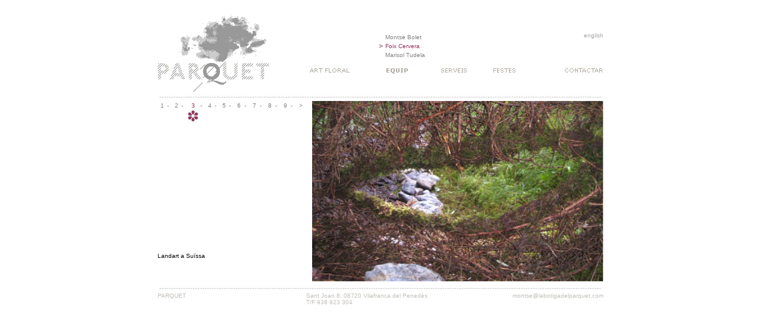

--- FILE ---
content_type: text/html
request_url: http://labotigadelparquet.com/EquipCervera3.asp
body_size: 1602
content:
<html>

<head>
<meta http-equiv="Content-Type" content="text/html; charset=windows-1252">
<meta name="GENERATOR" content="Microsoft FrontPage 6.0">
<meta name="ProgId" content="FrontPage.Editor.Document">
<title>La botiga del parquet</title>
<link rel="stylesheet" href="parketestil.css">
</head>

<body bgcolor="#ffffff">

<div align="center">

<!!!!!!!!!!!!!!!!!!!!!! taula principal 3 espais>
<table border="0" width="750" bgcolor="white" cellspacing="0" cellpadding="0">
  <tr>
    <td>
<!!!!!!!!!!!!!!!!!!!!!!!!!!!!!!!!!!!! taulamenu>
	<!!!!!!!!espai1 taula titol i menu>
	<table border=0 cellspacing="0" cellpadding="0">
	<tr>
        <td width=250>
	<!!!!! animacio logo>
	<img src='imatges/logoNubolAnimat.gif' width=250 height=150>
	<!!!!! FI animacio logo>
	</td>
	<td valign=bottom width=120><a href='artfloral.asp'>
	&nbsp<img src='imatges/botoArtfloralOF.jpg' height=35 width=75 border=0></a><BR><BR>
	</td>
	<td valign=bottom width=100>
		<!!!!!!!!!! taula menu productes>
	<table border=0 height=30>
	<tr>
	<td></td>
	<td class=textpeu><a href='EquipBolet1.asp'>Montse Bolet</a></td>
	</tr>
	<tr>
	<td width=6 class=textpeu><img src='imatges/FletxaSeleccioMenu.jpg'></td>
	<td class=textpeu><a href='EquipCervera1.asp'><font color='#94335C'>Foix Cervera</font></a></td>
	</tr>
	<tr>
	<td></td>
	<td class=textpeu><a href='EquipTudela1.asp'>Marisol Tudela</a></td>
	</tr>
	</table>
	<!!!!!!!!!! taula menu productes>
	
	<a href='equip.asp'>
	&nbsp&nbsp&nbsp<img src='imatges/botoEquipON.jpg' height=35 width=75 border=0></a><BR><BR>
	</td>
	<td valign=bottom width=80><a href='serveis.asp'>
	&nbsp<img src='imatges/botoServeisOF.jpg' height=35 width=75 border=0></a><BR><BR>
	</td>
	<td valign=bottom width=100>
	&nbsp&nbsp&nbsp<a href='festesjordi1.asp'><img src='imatges/botoFestesOF.jpg' height=35 width=75 border=0></a><BR><BR>
	</td>
	<td valign=bottom align=right width=100>
	<a href='engindex.asp'><font class=textpeu><font color=#A8A4A1>english</font></font></a>
	<br><br>
	<br>
	&nbsp<a href='contactar.asp'><img src='imatges/botoContactarOF.jpg' height=35 width=69 border=0></a><BR><BR>
	</td>
	</tr>
	</table>
<!!!!!!!!FI espai1 taula titol i menu>
<!!!!!!!!!!!!!!!!!!!!!!!!!!!!!!!!!!!! FItaulamenu>
    </td>
  </tr>

  <tr>
    <td>
	<img src='imatges/liniaseparador.jpg' width=750 height=12>
    </td>
  </tr>

  <tr>
    <td>
<!!!!!!!!espai2 taula Continguts>
	<table border=0 cellspacing="0" cellpadding="0">
	<tr height=40>
	<td>
	<!!!!!!!!!!taula numeros producte>
		<table border=0 cellspacing="0" cellpadding="0">
		<tr class=textpeu>
		<td width=25 align=center><a href='EquipCervera1.asp'>1</a></td><td width=10>-</td>
		<td width=25 align=center><a href='EquipCervera2.asp'>2</a></td><td width=10>-</td>
		<td width=25 align=center><a href='EquipCervera3.asp'><font color='#94335C'>3</font></a></td><td width=10>-</td>
		<td width=25 align=center><a href='EquipCervera4.asp'>4</a></td><td width=10>-</td>
		<td width=25 align=center><a href='EquipCervera5.asp'>5</a></td><td width=10>-</td>
		<td width=25 align=center><a href='EquipCervera6.asp'>6</a></td><td width=10>-</td>
		<td width=25 align=center><a href='EquipCervera7.asp'>7</a></td><td width=10>-</td>
		<td width=25 align=center><a href='EquipCervera8.asp'>8</a></td><td width=10>-</td>
		<td width=25 align=center><a href='EquipCervera9.asp'>9</a></td><td width=10>-</td>
		<td width=25 align=center><a href='EquipCervera10.asp'> ></a></td>

		</tr>
		<tr height=25>
		<td></td><td></td><td></td><td></td>
		<td><img src='imatges/FlorSeleccio.jpg'></td>
		</tr>
		</table>
	<!!!!!!!!!! FI taula numeros producte>
	</td>
	<td width=500 rowspan=2 align=right valign=top>
	<img src='imatges/imgCervera3.jpg' width=490>
	</td>
	</tr>
	<tr height=270>
        <td width=250 valign=bottom class=textpeu>
	<font color=black>
	Landart a Suïssa<BR><BR><BR><BR><BR>
	</font>
	</td>
	</tr>
	</table>

<!!!!!!!!FI espai2 taula Continguts>
    </td>
  </tr>

  <tr>
    <td>
	<img src='imatges/liniaseparador.jpg' width=750 height=12>
    </td>
  </tr>


  <tr>
    <td>
<!!!!!!!!espai3 taula Peu>
	<table border=0 cellspacing="0" cellpadding="0">
	<tr>
        <td width=250 class=textpeu valign=top><font color=#C2BEB7>PARQUET</font>
	</td>
	<td width=300 class=textpeu valign=top><font color=#C2BEB7>Sant Joan 8. 08720 Vilafranca del Penedès<BR>T/F 938 923 304</font>
	</td>
	<td width=200 class=textpeu valign=top align=right><font color=#C2BEB7>montse@labotigadelparquet.com</font>
	</td>
	</tr>
	</table>

<!!!!!!!!FI espai3 taula Peu>
    </td>
  </tr>



</table>
<!!!!!!!!!!!!!!!!!!!!!! taula principal 3 espais>


</div>
</body>

</html>


--- FILE ---
content_type: text/css
request_url: http://labotigadelparquet.com/parketestil.css
body_size: 334
content:
A
{
    color: gray;
    text-decoration: none
}
A:hover
{
    color: gray;
}
A:link
{
    color: gray;
}

.textpeu  { font-family: Verdana, sans-serif; font-size: 10px; font-weight: normal; color: gray}

.titol  { font-family: Verdana, sans-serif; font-size: 19px; font-weight: bold; color: gray}

.georgia22  { font-family: georgia, sans-serif; font-size: 22px; font-weight: normal; color: gray}

a.nav{
    font-family: Verdana, Arial, Helvetica, sans-serif;
    font-size: 10px;
    font-color: #C2BEB7;
}
